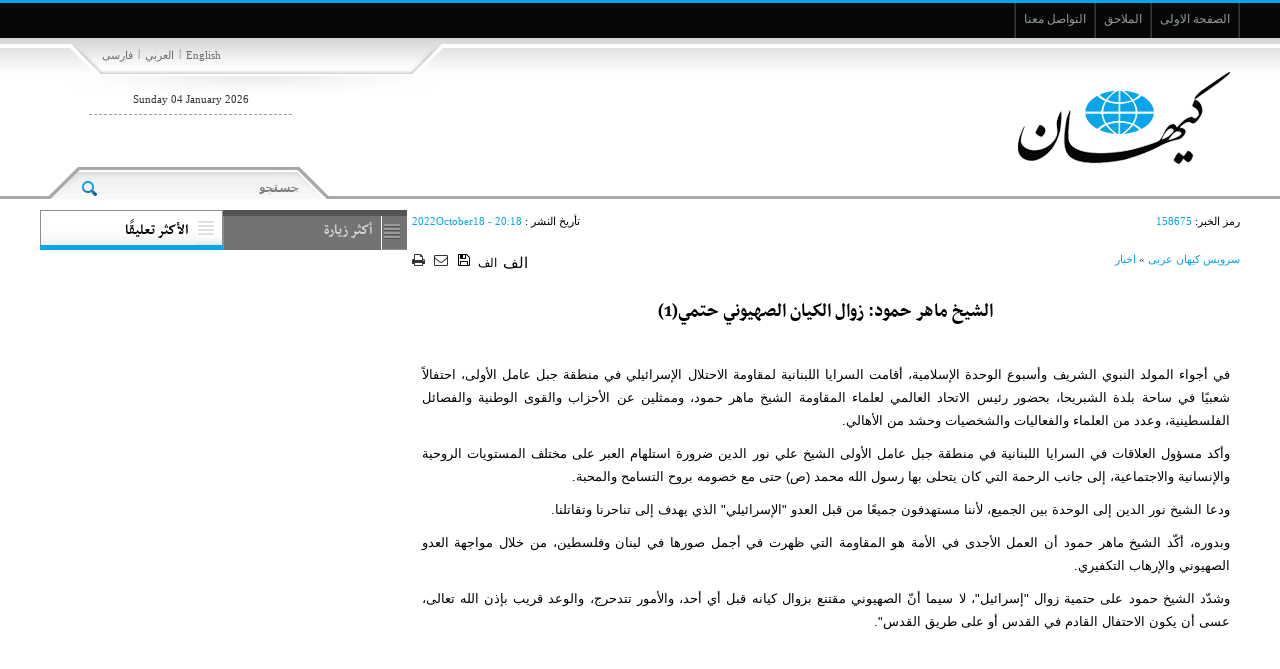

--- FILE ---
content_type: text/html; charset=utf-8
request_url: https://kayhan.ir/ar/news/158675/%D8%A7%D9%84%D8%B4%D9%8A%D8%AE-%D9%85%D8%A7%D9%87%D8%B1-%D8%AD%D9%85%D9%88%D8%AF-%D8%B2%D9%88%D8%A7%D9%84-%D8%A7%D9%84%D9%83%D9%8A%D8%A7%D9%86-%D8%A7%D9%84%D8%B5%D9%87%D9%8A%D9%88%D9%86%D9%8A-%D8%AD%D8%AA%D9%85%D9%8A1
body_size: 7787
content:
 <!DOCTYPE html> <html lang="ar"> <head>               <meta charset="UTF-8">     <meta http-equiv="X-UA-Compatible" content="IE=edge,chrome=1">     <meta name="viewport" content="width=device-width, initial-scale=1,maximum-scale=1,user-scalable=no">                           <meta name="description" content="">                                         <link rel="shortcut icon" href="/client/themes/ar/main/img/favicon.ico">     <link rel="alternate" type="application/rss+xml" title="RSS FEED" href="/ar/rss/allnews">          <link rel="preload" href="/client/themes/ar/main/css/news_92687.css" as="style">
<link rel="stylesheet" type="text/css" href="/client/themes/ar/main/css/news_92687.css">                            <script src="/client/themes/ar/main/js/news_92687.js"></script>                                 <!--IE display-->      <!-- html5 shim and respond.js ie8 support of html5 elements and media queries -->     <!-- warning: respond.js doesn't work if you view the page via file:// -->      <!-- HTML5 shim and Respond.js for IE8 support of HTML5 elements and media queries -->     <!-- WARNING: Respond.js doesn't work if you view the page via file:// -->     <!--[if lt IE 9]>     <script src="https://oss.maxcdn.com/html5shiv/3.7.2/html5shiv.min.js"></script>     <script src="https://oss.maxcdn.com/respond/1.4.2/respond.min.js"></script>     <![endif]-->                       <script  type="application/ld+json">
{
    "@context": "https:\/\/schema.org",
    "@type": "NewsArticle",
    "headLine": "\u0627\u0644\u0634\u064a\u062e \u0645\u0627\u0647\u0631 \u062d\u0645\u0648\u062f: \u0632\u0648\u0627\u0644 \u0627\u0644\u0643\u064a\u0627\u0646 \u0627\u0644\u0635\u0647\u064a\u0648\u0646\u064a \u062d\u062a\u0645\u064a(1)",
    "articleBody": "\u0641\u064a \u0623\u062c\u0648\u0627\u0621 \u0627\u0644\u0645\u0648\u0644\u062f \u0627\u0644\u0646\u0628\u0648\u064a \u0627\u0644\u0634\u0631\u064a\u0641 \u0648\u0623\u0633\u0628\u0648\u0639 \u0627\u0644\u0648\u062d\u062f\u0629 \u0627\u0644\u0625\u0633\u0644\u0627\u0645\u064a\u0629\u060c \u0623\u0642\u0627\u0645\u062a \u0627\u0644\u0633\u0631\u0627\u064a\u0627 \u0627\u0644\u0644\u0628\u0646\u0627\u0646\u064a\u0629 \u0644\u0645\u0642\u0627\u0648\u0645\u0629 \u0627\u0644\u0627\u062d\u062a\u0644\u0627\u0644 \u0627\u0644\u0625\u0633\u0631\u0627\u0626\u064a\u0644\u064a \u0641\u064a \u0645\u0646\u0637\u0642\u0629 \u062c\u0628\u0644 \u0639\u0627\u0645\u0644 \u0627\u0644\u0623\u0648\u0644\u0649\u060c \u0627\u062d\u062a\u0641\u0627\u0644\u0627\u064b \u0634\u0639\u0628\u064a\u064b\u0627 \u0641\u064a \u0633\u0627\u062d\u0629 \u0628\u0644\u062f\u0629 \u0627\u0644\u0634\u0628\u0631\u064a\u062d\u0627\u060c \u0628\u062d\u0636\u0648\u0631 \u0631\u0626\u064a\u0633 \u0627\u0644\u0627\u062a\u062d\u0627\u062f \u0627\u0644\u0639\u0627\u0644\u0645\u064a \u0644\u0639\u0644\u0645\u0627\u0621 \u0627\u0644\u0645\u0642\u0627\u0648\u0645\u0629 \u0627\u0644\u0634\u064a\u062e \u0645\u0627\u0647\u0631 \u062d\u0645\u0648\u062f\u060c \u0648\u0645\u0645\u062b\u0644\u064a\u0646 \u0639\u0646 \u0627\u0644\u0623\u062d\u0632\u0627\u0628 \u0648\u0627\u0644\u0642\u0648\u0649 \u0627\u0644\u0648\u0637\u0646\u064a\u0629 \u0648\u0627\u0644\u0641\u0635\u0627\u0626\u0644 \u0627\u0644\u0641\u0644\u0633\u0637\u064a\u0646\u064a\u0629\u060c \u0648\u0639\u062f\u062f \u0645\u0646 \u0627\u0644\u0639\u0644\u0645\u0627\u0621 \u0648\u0627\u0644\u0641\u0639\u0627\u0644\u064a\u0627\u062a \u0648\u0627\u0644\u0634\u062e\u0635\u064a\u0627\u062a \u0648\u062d\u0634\u062f \u0645\u0646 \u0627\u0644\u0623\u0647\u0627\u0644\u064a.\n\u0648\u0623\u0643\u062f \u0645\u0633\u0624\u0648\u0644 \u0627\u0644\u0639\u0644\u0627\u0642\u0627\u062a \u0641\u064a \u0627\u0644\u0633\u0631\u0627\u064a\u0627 \u0627\u0644\u0644\u0628\u0646\u0627\u0646\u064a\u0629 \u0641\u064a \u0645\u0646\u0637\u0642\u0629 \u062c\u0628\u0644 \u0639\u0627\u0645\u0644 \u0627\u0644\u0623\u0648\u0644\u0649 \u0627\u0644\u0634\u064a\u062e \u0639\u0644\u064a \u0646\u0648\u0631 \u0627\u0644\u062f\u064a\u0646 \u0636\u0631\u0648\u0631\u0629 \u0627\u0633\u062a\u0644\u0647\u0627\u0645 \u0627\u0644\u0639\u0628\u0631 \u0639\u0644\u0649 \u0645\u062e\u062a\u0644\u0641 \u0627\u0644\u0645\u0633\u062a\u0648\u064a\u0627\u062a \u0627\u0644\u0631\u0648\u062d\u064a\u0629 \u0648\u0627\u0644\u0625\u0646\u0633\u0627\u0646\u064a\u0629 \u0648\u0627\u0644\u0627\u062c\u062a\u0645\u0627\u0639\u064a\u0629\u060c \u0625\u0644\u0649 \u062c\u0627\u0646\u0628 \u0627\u0644\u0631\u062d\u0645\u0629 \u0627\u0644\u062a\u064a \u0643\u0627\u0646 \u064a\u062a\u062d\u0644\u0649 \u0628\u0647\u0627 \u0631\u0633\u0648\u0644 \u0627\u0644\u0644\u0647 \u0645\u062d\u0645\u062f (\u0635) \u062d\u062a\u0649 \u0645\u0639 \u062e\u0635\u0648\u0645\u0647 \u0628\u0631\u0648\u062d \u0627\u0644\u062a\u0633\u0627\u0645\u062d \u0648\u0627\u0644\u0645\u062d\u0628\u0629.\n\u0648\u062f\u0639\u0627 \u0627\u0644\u0634\u064a\u062e \u0646\u0648\u0631 \u0627\u0644\u062f\u064a\u0646 \u0625\u0644\u0649 \u0627\u0644\u0648\u062d\u062f\u0629 \u0628\u064a\u0646 \u0627\u0644\u062c\u0645\u064a\u0639\u060c \u0644\u0623\u0646\u0646\u0627 \u0645\u0633\u062a\u0647\u062f\u0641\u0648\u0646 \u062c\u0645\u064a\u0639\u064b\u0627 \u0645\u0646 \u0642\u0628\u0644 \u0627\u0644\u0639\u062f\u0648 \"\u0627\u0644\u0625\u0633\u0631\u0627\u0626\u064a\u0644\u064a\" \u0627\u0644\u0630\u064a \u064a\u0647\u062f\u0641 \u0625\u0644\u0649 \u062a\u0646\u0627\u062d\u0631\u0646\u0627 \u0648\u062a\u0642\u0627\u062a\u0644\u0646\u0627.\n\u0648\u0628\u062f\u0648\u0631\u0647\u060c \u0623\u0643\u0651\u062f \u0627\u0644\u0634\u064a\u062e \u0645\u0627\u0647\u0631 \u062d\u0645\u0648\u062f \u0623\u0646 \u0627\u0644\u0639\u0645\u0644 \u0627\u0644\u0623\u062c\u062f\u0649 \u0641\u064a \u0627\u0644\u0623\u0645\u0629 \u0647\u0648 \u0627\u0644\u0645\u0642\u0627\u0648\u0645\u0629 \u0627\u0644\u062a\u064a \u0638\u0647\u0631\u062a \u0641\u064a \u0623\u062c\u0645\u0644 \u0635\u0648\u0631\u0647\u0627 \u0641\u064a \u0644\u0628\u0646\u0627\u0646 \u0648\u0641\u0644\u0633\u0637\u064a\u0646\u060c \u0645\u0646 \u062e\u0644\u0627\u0644 \u0645\u0648\u0627\u062c\u0647\u0629 \u0627\u0644\u0639\u062f\u0648 \u0627\u0644\u0635\u0647\u064a\u0648\u0646\u064a \u0648\u0627\u0644\u0625\u0631\u0647\u0627\u0628 \u0627\u0644\u062a\u0643\u0641\u064a\u0631\u064a.\n\u0648\u0634\u062f\u0651\u062f \u0627\u0644\u0634\u064a\u062e \u062d\u0645\u0648\u062f \u0639\u0644\u0649 \u062d\u062a\u0645\u064a\u0629 \u0632\u0648\u0627\u0644 \"\u0625\u0633\u0631\u0627\u0626\u064a\u0644\"\u060c \u0644\u0627 \u0633\u064a\u0645\u0627 \u0623\u0646\u0651 \u0627\u0644\u0635\u0647\u064a\u0648\u0646\u064a \u0645\u0642\u062a\u0646\u0639 \u0628\u0632\u0648\u0627\u0644 \u0643\u064a\u0627\u0646\u0647 \u0642\u0628\u0644 \u0623\u064a \u0623\u062d\u062f\u060c \u0648\u0627\u0644\u0623\u0645\u0648\u0631 \u062a\u062a\u062f\u062d\u0631\u062c\u060c \u0648\u0627\u0644\u0648\u0639\u062f \u0642\u0631\u064a\u0628 \u0628\u0625\u0630\u0646 \u0627\u0644\u0644\u0647 \u062a\u0639\u0627\u0644\u0649\u060c \u0639\u0633\u0649 \u0623\u0646 \u064a\u0643\u0648\u0646 \u0627\u0644\u0627\u062d\u062a\u0641\u0627\u0644 \u0627\u0644\u0642\u0627\u062f\u0645 \u0641\u064a \u0627\u0644\u0642\u062f\u0633 \u0623\u0648 \u0639\u0644\u0649 \u0637\u0631\u064a\u0642 \u0627\u0644\u0642\u062f\u0633\".\n\u00a0\n\u00a0",
    "author": {
        "@context": "https:\/\/schema.org",
        "@type": "Organization",
        "name": "kayhan.ir",
        "description": "kayhan.ir",
        "logo": {
            "@context": "https:\/\/schema.org",
            "@type": "ImageObject",
            "name": "logo",
            "url": "\/client\/themes\/fa\/main\/img\/header_home.gif"
        },
        "url": "\/ar\/about"
    },
    "publisher": {
        "@context": "https:\/\/schema.org",
        "@type": "Organization",
        "name": "kayhan.ir",
        "description": "kayhan.ir",
        "logo": {
            "@context": "https:\/\/schema.org",
            "@type": "ImageObject",
            "name": "logo",
            "url": "\/client\/themes\/fa\/main\/img\/header_home.gif"
        },
        "url": null
    },
    "datePublished": "2022-10-18T20:18:09+03:30",
    "dateModified": "2022-10-18T20:18:09+03:30",
    "image": {
        "@context": "https:\/\/schema.org",
        "@type": "ImageObject",
        "name": "logo",
        "url": "\/client\/themes\/fa\/main\/img\/header_home.gif"
    },
    "keywords": "\u0627\u0644\u0634\u064a\u062e,\u0645\u0627\u0647\u0631,\u062d\u0645\u0648\u062f,\u0632\u0648\u0627\u0644,\u0627\u0644\u0643\u064a\u0627\u0646,\u0627\u0644\u0635\u0647\u064a\u0648\u0646\u064a,\u062d\u062a\u0645\u064a,1,",
    "mainEntityOfPage": {
        "@context": "https:\/\/schema.org",
        "@type": "WebPage",
        "breadcrumb": {
            "@context": "https:\/\/schema.org",
            "@type": "BreadcrumbList",
            "itemListElement": [
                {
                    "@type": "ListItem",
                    "position": 1,
                    "item": {
                        "@id": "\/ar\/services\/1",
                        "name": "\u0633\u0631\u0648\u06cc\u0633 \u06a9\u06cc\u0647\u0627\u0646 \u0639\u0631\u0628\u06cc"
                    }
                },
                {
                    "@type": "ListItem",
                    "position": 2,
                    "item": {
                        "@id": "\/ar\/services\/1\/1",
                        "name": "\u0627\u062e\u0628\u0627\u0631"
                    }
                }
            ]
        },
        "url": "\/ar\/news\/158675\/\u0627\u0644\u0634\u064a\u062e-\u0645\u0627\u0647\u0631-\u062d\u0645\u0648\u062f-\u0632\u0648\u0627\u0644-\u0627\u0644\u0643\u064a\u0627\u0646-\u0627\u0644\u0635\u0647\u064a\u0648\u0646\u064a-\u062d\u062a\u0645\u064a1"
    }
}
</script>      <meta property="og:description" content=""> <meta name="dc.description" content=""> <meta name="twitter:description" content=""> <!-- Google Plus --> <!-- Update your html tag to include the itemscope and itemtype attributes. --> <meta itemprop="name" content="الشيخ ماهر حمود: زوال الكيان الصهيوني حتمي(1)"> <meta itemprop="description" content="">  	<meta itemprop="image" content="https://kayhan.ir/client/themes/fa/main/img/mail_logo.gif">  <!-- Open Graph General (Facebook & Pinterest) --> <meta property="og:locale" content="fa_IR"> <meta property="og:type" content="website"> <meta property="og:title" content="الشيخ ماهر حمود: زوال الكيان الصهيوني حتمي(1)"> <meta property="og:url" content="https://kayhan.ir/ar/news/158675/الشيخ-ماهر-حمود-زوال-الكيان-الصهيوني-حتمي1"> <meta property="og:description" content=""> <meta property="og:site_name" content="kayhan.ir">  	<meta property="og:image" content="https://kayhan.ir/client/themes/fa/main/img/mail_logo.gif">  <meta property="og:image:secure_url" content="" /> <meta property="og:image:width" content="400" /> <meta property="og:image:height" content="300" /> <meta property="og:image:alt" content="الشيخ ماهر حمود: زوال الكيان الصهيوني حتمي(1)" />   <!-- Twitter --> <meta name="twitter:card" content="summary"> <meta name="twitter:site" content="kayhan.ir"> <meta name="twitter:title" content="الشيخ ماهر حمود: زوال الكيان الصهيوني حتمي(1)"> <meta name="twitter:creator" content="kayhan.ir"> <meta name="twitter:description" content=""> <meta name="twitter:url" content="https://kayhan.ir/ar/news/158675/الشيخ-ماهر-حمود-زوال-الكيان-الصهيوني-حتمي1"> <meta name="twitter:player" content="kayhan.ir">  	<meta name="twitter:image" data-page-subject="true" content="https://kayhan.ir/client/themes/fa/main/img/mail_logo.gif"> 	<meta name="twitter:image:src" content="https://kayhan.ir/client/themes/fa/main/img/mail_logo.gif">  <meta content="560" data-page-subject="true" name="twitter:image:width"> <!-- Width of above image --> <meta content="315" data-page-subject="true" name="twitter:image:height"> <!-- Height of above image --> <!-- Dublin Core Metadata --> <meta name="dc.language" content="ar"> <meta name="dc.source" content="ar"> <meta name="dc.title" lang="ar" content="الشيخ ماهر حمود: زوال الكيان الصهيوني حتمي(1)"> <meta name="dc.subject" content="News"> <meta name="dc.type" scheme="DCMIType" content="Text,Image"> <meta name="dc.publisher" content="kayhan.ir"> <meta name="dc.identifier" content="https://kayhan.ir/ar/news/158675/الشيخ-ماهر-حمود-زوال-الكيان-الصهيوني-حتمي1"> <meta name="dc.creator" content="kayhan.ir"> <meta name="dc.format" scheme="IMT" content="text/html"> <meta name="dc.coverage" content="World"> <!-- Open Graph Article (Facebook & Pinterest) --> <meta property="article:author" content="kayhan.ir"> <meta property="article:section" content="سرویس کیهان عربی"> <meta property="article:cat_name" content=""> <meta property="article:tag" content=""> <meta property="article:published_time" content="۲۰۲۲/۱۰/۱۸ - ۲۰:۱۸"> <meta property="article:modified_time" content="۰/۰۰/۰۰ - ۰۰:۰۰"> <meta property="article:expiration_time" content="">   <meta name="thumbnail" itemprop="thumbnailUrl" content=""> <meta name="instant-view-options" content="read-more">     <link rel="canonical" href="https://kayhan.ir/ar/news/158675/الشيخ-ماهر-حمود-زوال-الكيان-الصهيوني-حتمي1"/>     <title>الشيخ ماهر حمود: زوال الكيان الصهيوني حتمي(1)</title> </head> <body id="news" onload="">  	 	 	      <header class="header_cont"> 	<div class="container"> 		<div class="row"> 			<div class="header col-xs-36" style="background:url('https://kayhan.ir/client/themes/ar/main/img/header_home.gif') no-repeat 0 top;border: 0px; ">  				<div class="nav_top col-xs-36"> 					<div class="nav_top_cont col-xs-24"> 						<ul class="nav_menu_top col-xs-36"> 							<li class="span_nav"></li> 							<li class="nav_link"><a href="/ar"><span>الصفحة الاولى</span></a></li> 							 							<li class="span_nav"></li> 							<li class="nav_link hidden-xs"><a href="/ar/links"><span>الملاحق</span></a></li> 							<li class="span_nav hidden-xs"></li> 							<li class="nav_link hidden-xs"><a href="/ar/contacts"><span>التواصل معنا</span></a></li> 							<li class="span_nav hidden-xs"></li> 						</ul> 						<div class="wrapper"></div> 					</div> 					<div id="nav_play" class="visible-xs visible-ms col-xs-12"> 						<nav class="navbar navbar-default nav_header my_navbar" role="navigation" id="navbar_header"> 							<!--<div class="container">-->  							<div class="">  								<!-- Brand and toggle get grouped for better mobile display --> 								<div class="navbar-header"> 									<button type="button" class="navbar-toggle collapsed expanded" data-toggle="collapse" data-target="#bs-example-navbar-collapse-1"> 										<span class="service_menu_mob">قائمة خدمة</span> 										<span class="sr-only">Toggle navigation</span> 									</button> 									<div class="wrapper"></div> 								</div>  								<!-- Collect the nav links, forms, and other content for toggling --> 								<div class="collapse navbar-collapse menu_accordion" id="bs-example-navbar-collapse-1"> 									<ul class="nav navbar-nav nav_padd"> 										<li class="dropdown navigation_header"> 											<a href="/ar" class="dropdown-toggle">الصفحة الاولى</a> 										</li>  										 										<li class="nav_link hidden-md hidden-lg hidden-sm"> 											<a href="/ar/about"><span> ما يخصنا</span></a> 										</li> 										<li class="nav_link hidden-md hidden-lg hidden-sm"> 											<a href="/ar/contacts"> 												<span>  													الاتصال بنا 												</span> 											</a> 										</li> 										<li class="nav_link hidden-md hidden-lg hidden-sm"> 											<a href="/ar/links"><span>الملاحق</span></a> 										</li> 										<li class="nav_link hidden-md hidden-lg hidden-sm"> 											<a href="/ar/newsletter"><span> 												الانتماء للنشرة 											</span></a> 										</li> 										<li class="nav_link hidden-md hidden-lg hidden-sm"> 											<a href="/ar/polls/archive" title="archive"> 												<span>استبيان</span> 											</a> 										</li> 										<li class="nav_link hidden-md hidden-lg hidden-sm"> 											<a title="البحث" href="/ar/search"><span>البحث</span></a> 										</li> 										<li class="nav_link hidden-md hidden-lg hidden-sm"> 											<a href="/ar/weather" title="weather"><span>مناخ</span></a> 										</li> 										<li class="nav_link hidden-md hidden-lg hidden-sm"> 											<a href="http://kayhanarch.kayhan.ir/arch.htm"> 												<span> 													الارشيف 												</span> 											</a> 										</li> 										<li class="nav_link hidden-md hidden-lg hidden-sm"> 											<a href="/ar/rss" title="rss"> 												<span>RSS</span> 											</a> 										</li> 									</ul> 								</div><!-- /.navbar-collapse --> 							</div><!-- /.container-fluid --> 						</nav> 					</div> 				</div> 				<div class="header_top col-xs-36"> 					<div class="header_top_1 col-xs-36"> 						<div class="newslanguages"> 							<div class="newslanguages-r hidden-lg"></div> 							<div class="newslanguages-l hidden-lg"></div> 							<a href="/">فارسی</a> 							<span class="sp_lang">|</span> 							<a href="/ar"> العربي</a> 							<span class="sp_lang">|</span> 							<a href="/en">English</a> 							<div class="wrapper"></div> 						</div> 						<div class="wrapper"></div> 					</div>  					<div class="adv_logo hidden-sm hidden-ms hidden-xs"> 						 	<div style="display:none;">  	 </div> 						<div class="wrapper"></div> 					</div>  					<div class="header_left_cont hidden-xs"> 						<div class="get_date"> 							<span dir="ltr">Sunday 04 January 2026</span> 						</div>  						<div class="get_date2"> 							 						</div> 						<div class="wrapper"></div> 					</div> 					<a href="/ar" class="logodiv"></a> 					<div class="col-xs-36 mar-top-search"> 						<div class="marquee1 col-xs-36 col-ms-36 col-sm-22 col-md-25 col-lg-27"> 							 						</div> 						<div class="search_nav hidden-xs hidden-ms col-sm-14 col-md-11 col-lg-9"> 							<div class="search_nav_bg"> 								<div class="search-r"></div>  								<form class="form_search" name="searchForm" method="post" action="/ar/search"> 									<input type="text" class="search_box" name="query" value="" placeholder=""> 									<a class="search_btn" href="javascript:document.searchForm.submit()" ></a> 								</form> 								<div class="search-l"></div> 							</div>   						</div> 					</div> 				</div> 				<div class="col-xs-36 padd-xs"> 					 					<div class="wrapper"></div> 				</div> 			</div> 		</div> 	</div> </header> <h1 style="display: none;visibility: hidden;">kayhan.ir</h1> <main>     <div class="container padd-xs">         <div class="row">             <div class="col-xs-36">                 <div class="col-xs-36 col-ms-36 col-sm-25 padd_l_fari margin_bt_fari">                                  <link rel="stylesheet" href="/media/css/minimalist.css">
						<link rel="stylesheet" href="/media/css/multi.css">
						<link rel="stylesheet" href="/media/css/end.css"><link rel="stylesheet" href="/media/vendors/videojs/css/video-js.min.css"><link rel="stylesheet" href="/media/css/mediaplayer-videojs.css"><script src="/media/js/select.js"></script> <div class="col-xs-36" style="margin-bottom: 15px;">     <div class="news_toolbar col-xs-36">                      <div class="news_nav news_id_c col-sm-10 col-ms-36 col-xs-36"><span                         class="news_nav_title">رمز الخبر: </span>158675</div>                                        <div class="news_nav news_pdate_c col-sm-16 col-ms-36 col-xs-36"><span                         class="news_nav_title">تأريخ النشر                     : </span>2022October18 - 20:18</div>                  <div class="wrapper"></div>     </div>     <div class="news_tools col-xs-36">         <div class="row">             <div class="col-xs-18">                                                               <div class="news_path col-xs-36">                                                                                                                                                         <a href=/>سرویس کیهان عربی</a>                                                                                                                                                                                                  »                                 <a href="/ar/services/1/1" title="اخبار">اخبار</a>                                                      </div>                                                   </div>             <div class="col-xs-18">                 <div title='اطبع' class="news_print_botton_news fa fa-print"                      onclick='window.open("/ar/print/158675", "printwin","left=200,top=200,width=820,height=550,toolbar=1,resizable=0,status=0,scrollbars=1");'></div>                 <div title='أرسل لصديق' class="news_emails_botton_news  fa fa-envelope-o"                      onclick='window.open("/ar/send/158675", "sendmailwin","left=200,top=100,width=370,height=400,toolbar=0,resizable=0,status=0,scrollbars=1");'></div>                 <a title='حفظ' rel="nofollow" class="news_save_botton_news fa fa-save"                    href="/ar/save/158675"></a>                  <a href="#" class="news_size_down">الف</a>                 <a href="#" class="news_size_reset"></a>                 <a href="#" class="news_size_up">الف</a>             </div>         </div>         <div class="wrapper"></div>     </div> </div> <div style="direction: rtl;" class="col-xs-36">     <div class="col-xs-36">         <div class="rutitr"></div>         <div class="title" style="margin-bottom: 10px;margin-top: 4px;">             <h1 style="padding: 0px;margin: 0px" class="title">الشيخ ماهر حمود: زوال الكيان الصهيوني حتمي(1)</h1>         </div>              </div>     <div class="body col-xs-36 body_news">         <p>في أجواء المولد النبوي الشريف وأسبوع الوحدة الإسلامية، أقامت السرايا اللبنانية لمقاومة الاحتلال الإسرائيلي في منطقة جبل عامل الأولى، احتفالاً شعبيًا في ساحة بلدة الشبريحا، بحضور رئيس الاتحاد العالمي لعلماء المقاومة الشيخ ماهر حمود، وممثلين عن الأحزاب والقوى الوطنية والفصائل الفلسطينية، وعدد من العلماء والفعاليات والشخصيات وحشد من الأهالي.</p>
<p>وأكد مسؤول العلاقات في السرايا اللبنانية في منطقة جبل عامل الأولى الشيخ علي نور الدين ضرورة استلهام العبر على مختلف المستويات الروحية والإنسانية والاجتماعية، إلى جانب الرحمة التي كان يتحلى بها رسول الله محمد (ص) حتى مع خصومه بروح التسامح والمحبة.</p>
<p>ودعا الشيخ نور الدين إلى الوحدة بين الجميع، لأننا مستهدفون جميعًا من قبل العدو "الإسرائيلي" الذي يهدف إلى تناحرنا وتقاتلنا.</p>
<p>وبدوره، أكّد الشيخ ماهر حمود أن العمل الأجدى في الأمة هو المقاومة التي ظهرت في أجمل صورها في لبنان وفلسطين، من خلال مواجهة العدو الصهيوني والإرهاب التكفيري.</p>
<p>وشدّد الشيخ حمود على حتمية زوال "إسرائيل"، لا سيما أنّ الصهيوني مقتنع بزوال كيانه قبل أي أحد، والأمور تتدحرج، والوعد قريب بإذن الله تعالى، عسى أن يكون الاحتفال القادم في القدس أو على طريق القدس".</p>
<p> </p>
<p> </p>         <div class="wrapper"></div>     </div>                <div class="sec_bottom2 col-xs-36">         <div class="div_tools2" style="margin-left:7px; position: relative;">             <a href="#" class="news_share_botton_cont2" onmouseover="publicationShowShareNews();"                onclick="return false;">                 <span title="الاشتراك" class="news_share_btn2">الاشتراك</span>             </a>             <div class="social_nets2">                 <div class="sn_top">                     <a href="#" class="close_sn" id="close_sn2">X</a>                     <span>Share</span>                     <div class="wrapper"></div>                 </div>                 <div class="sn_list">                     <div class="sn_left">                         <a href="https://plusone.google.com/_/+1/confirm?hl=en&url=/ar/news/158675&title=الشيخ ماهر حمود: زوال الكيان الصهيوني حتمي(1)"                            class="sn_goops">                             Google Plus                         </a>                      </div>                     <div class="sn_right">                         <a href="https://www.linkedin.com/shareArticle?mini=true&url=/ar/news/158675/الشيخ ماهر حمود: زوال الكيان الصهيوني حتمي(1)&title=الشيخ ماهر حمود: زوال الكيان الصهيوني حتمي(1)&summary="                            class="sn_linkedin">                             Linkedin                         </a>                     </div>                     <div class="wrapper"></div>                 </div>              </div>         </div>          <div class="div_tools2 fa fa-comment" style="margin-left:7px;">             <a href="/ar/news/158675#comments" class="news_comment_botton_cont2" target="_blank">                 <span title="آراء المشاهدين" class="news_comment_btn2"></span>             </a>         </div>          <div class="div_tools2 fa fa-envelope-o" style="margin-left:7px;">             <a onclick='window.open("/ar/send/158675", "sendmailwin","left=200,top=100,width=370,height=400,toolbar=0,resizable=0,status=0,scrollbars=1");'                title='أرسل لصديق' class="news_email_botton_cont2">                 <span title="البريد الإلكتروني" class="news_email_btn2"></span>             </a>         </div>          <div class="wrapper"></div>      </div> </div>                                          <div class="row tele-bg"></div>                     <div style="margin-top: 20px">                         <div class="col-lg-18">                                  <div class="short_link_news">     <div class="short-link-body">         <div class="copy_link" data-short-link="https://kayhan.ir/100fHH" data-toggle="tooltip" data-bs-placement="top">             <div class="clipboard-icon">                 <button class="news_short_link" onclick="copyToClipboard('https://kayhan.ir/100fHH')" title="کپی">                 <span class="copied">                     <span class="copied_span">  تم نسخ الرابط</span>                 </span>                     <span class="shortlink_txt"> رابط قصير:</span>                     <span class="shortlink_txt2">https://kayhan.ir/100fHH</span>                  </button>             </div>         </div>     </div>     </div>   <script>
    function copyToClipboard(str) {
        var aux = document.createElement("input");
        aux.setAttribute("value", str);
        document.body.appendChild(aux);
        aux.select();
        document.execCommand("copy");
        document.body.removeChild(aux);
        $(".copied").fadeTo(10,1).fadeOut(3000);
    }
</script>                         </div>                         <div class="col-lg-18">                                                      </div>                     </div>                     <div class="row tele-bg"></div>                                                                                                         <div class="wrapper"></div>                     <div style="margin-top: 20px"></div>                                          <div class="col-xs-36 col-md-18" style="padding: 15px;" id="comm_b"> 	 	<form method="POST" action="" name="comments" style="display:inline;" id="comm_form">
                 
                <div class="form-group">
                    <div class="col-sm-6 control-label t_lable"><label for="comment_name" class="frm_label">اسم</label></div>
                    <div class="col-sm-30"><input type="text" name="comment_name" class="form-control" id="com_name" aria-label="commentName" dir="rtl" value="" ></div>
                    <div class="wrapper"></div>
                </div>
                <div class="form-group">
                    <div class="col-sm-6 control-label t_lable" id="com_mail_label"><label for="comment_mail" class="frm_label">البريد الالكتروني</label></div>
                    <div class="col-sm-30"><input type="text" name="comment_mail" class="form-control" dir="ltr" id="com_mail" aria-label="commentMail" value="" ></div>
                    <div class="wrapper"></div>
                </div>
                <div class="form-group">
                    <div class="col-sm-6 control-label t_lable" id="com_message_label"><label for="comment_message" class="frm_label">* رأي</label></div>
                    <div class="col-sm-30"><textarea name="comment_message" class="form-control" rows="6" value="" id="com_message" aria-label="commentMessage" dir="rtl" ></textarea></div>
                    <div class="wrapper"></div>
                </div>
                <div class="form-group">
                    <div class="col-sm-10">
                    <input name="submitbutt" type="button" class="btn btn-default" onclick="sendComment(158675);return false;" id="btn_comment" dir="rtl" value="أرسل" >
                    </div>
                    <div class="wrapper"></div>
                </div>
                <input type="hidden" name="_comments_submit" value="yes"></form> 	<div class="wrapper"></div> </div>                 </div>                 <div class="col-xs-36 col-ms-36 col-sm-11">                       	 	 	 	 	  		 		 	   <div class="col_3_3 col-xs-36"> 	 	 		 		 	<div style="display:none;">  	 </div> 		<div class="wrapper"></div>		 	 	 	 	 	 	 	<div style="display:none;">  	 </div> 	<div class="wrapper"></div> 	<div class="box box_tab col-xs-36"> 		<div class="t_box col-xs-36"> 			<div class="box_names t_tab_active col-xs-36"> 				<a class="tab_name tab_active col-xs-18"> 					<span>أكثر زيارة</span> 				</a> 				<a class="tab_name col-xs-18"> 					<span>الأكثر تعليقًا</span> 				</a> 				<div class="wrapper"></div> 			</div> 		</div> 		<div class="box_content tab_con col-xs-36"> 			<div class="l_column_content_h col-xs-36"> 				 			</div> 			<div class="l_column_content_h col-xs-36" style="display: none;"> 				 			</div> 		</div> 	</div> 	 	 	<div style="display:none;">  	 </div> 	<div class="wrapper"></div> 	 	 	<div class="wrapper"></div> </div>                 </div>                 <div class="wrapper"></div>             </div>         </div>     </div> </main> <footer class="container footer-bg"> 	<div class="row"> 		<div class="col-xs-36"> 			<div class="footer_r"></div> 			<div class="footer_l hidden-ms hidden-xs"></div> 			<div class="cont_footer"> 				<div class="footer_top_1"> 					<div class="newslanguages_footer"> 						<a href="/en">English</a> 						<span class="sp_lang">|</span> 						<a href="/ar"> العربي</a> 						<span class="sp_lang">|</span> 						<a href="/">فارسی</a> 						<div class="wrapper"></div> 					</div> 					<div class="wrapper"></div> 				</div> 				<div class="nav_footer hidden-ms hidden-xs"> 					<ul> 						<li><a href="/ar/about"> ما يخصنا</a></li> 						<li>|</li> 						<li><a href="/ar/contacts">الاتصال بنا</a></li> 						<li>|</li> 						<li><a href="/ar/links">الملاحق</a></li> 						<li>|</li> 						<li ><a href="/ar/newsletter">الانتماء للنشرة</a></li> 						<li>|</li> 						<li><a href="/ar/polls/archive">استبيان</a></li> 						<li>|</li> 						<li><a href="/ar/search">البحث</a></li> 						<li>|</li> 						<li><a href="/ar/weather">مناخ</a></li> 						<!-- <li>|</li>                         <li><a href="/ar/prayer">صلاة</a></li> --> 						<li>|</li> 						<li><a href="http://kayhanarch.kayhan.ir/arch.htm">الارشيف</a></li> 						<li>|</li> 						<li><a href="/ar/rss">RSS</a></li> 					</ul> 					<div class="wrapper"></div> 				</div>  				<div class="bottom_footer"> 					<div class="copyright"> 						جميع حقوق هذا الموقع محفوظة لصحيفة كيهان ولاضير  من الاستفادة من المواضيع مع ذكر المصدر 					</div> 					<div class="iransamaneh"> 						تصميم وإنتاج: 						<a href="https://iransamaneh.com" target="_blank" title="تصميم مواقع الإنترنت وتصميم المواقع الإلكترونية، واستضافة وإيران نظام"> 							"&nbsp;شركة إيران سامانة&nbsp;" 						</a> 					</div> 				</div> 			</div> 			<div class="wrappeer"></div> 		</div> 	</div> </footer>  	<!-- Global site tag (gtag.js) - Google Analytics --> 	<script async src="https://www.googletagmanager.com/gtag/js?id=UA-122719104-1"></script> 	<script>
		window.dataLayer = window.dataLayer || [];
		function gtag(){dataLayer.push(arguments);}
		gtag('js', new Date());

		gtag('config', 'UA-122719104-1');
	</script>  </body> </html>

--- FILE ---
content_type: text/html; charset=utf-8
request_url: https://kayhan.ir/ar/generate/userid
body_size: -21
content:
{"uid":"3020c6d6d7cffa7balhywasfrwqdchao"}